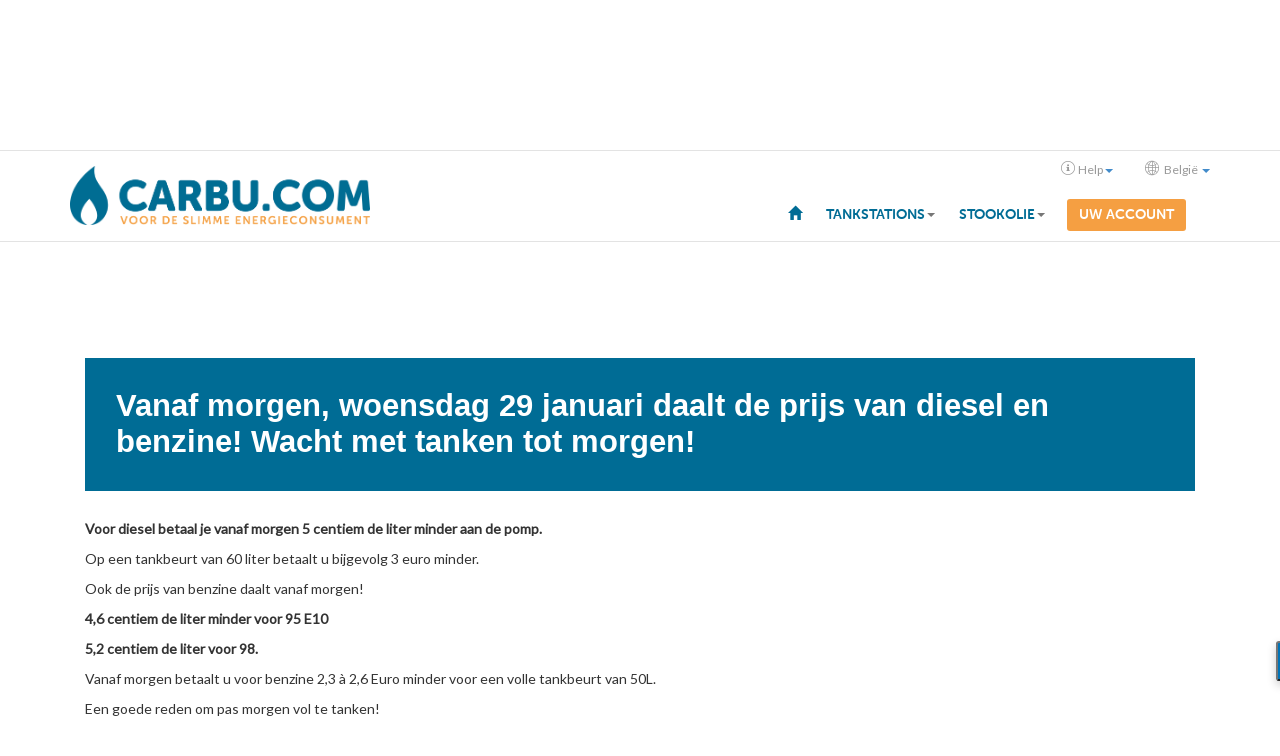

--- FILE ---
content_type: text/html
request_url: https://carbu.com/belgie/index.php/r/dieselprijs-benzineprijs-brandstofprijzen/158021771810/
body_size: 8578
content:


<!doctype html>
<html class="no-js" lang="">
    <head>
        <meta charset="utf-8">
        <meta http-equiv="x-ua-compatible" content="ie=edge">
        <title>CARBU.COM - Vanaf morgen, woensdag 29 januari daalt de prijs van diesel en benzine! Wacht met tanken tot morgen!</title>
        <meta name="description" content="Vanaf morgen, woensdag 29 januari daalt de prijs van diesel en benzine! Wacht met tanken tot morgen!
">
        <meta name="viewport" content="width=device-width, user-scalable=no">
        
        
        <link rel="apple-touch-icon" sizes="57x57" href="https://carbucomstatic-5141.kxcdn.com//icon/apple-icon-57x57.png">        
        <link rel="apple-touch-icon" sizes="60x60" href="https://carbucomstatic-5141.kxcdn.com//icon/apple-icon-60x60.png">        
        <link rel="apple-touch-icon" sizes="72x72" href="https://carbucomstatic-5141.kxcdn.com//icon/apple-icon-72x72.png">        
        <link rel="apple-touch-icon" sizes="76x76" href="https://carbucomstatic-5141.kxcdn.com//icon/apple-icon-76x76.png">        
        <link rel="apple-touch-icon" sizes="114x114" href="https://carbucomstatic-5141.kxcdn.com//icon/apple-icon-114x114.png">        
        <link rel="apple-touch-icon" sizes="120x120" href="https://carbucomstatic-5141.kxcdn.com//icon/apple-icon-120x120.png">        
        <link rel="apple-touch-icon" sizes="144x144" href="https://carbucomstatic-5141.kxcdn.com//icon/apple-icon-144x144.png">        
        <link rel="apple-touch-icon" sizes="152x152" href="https://carbucomstatic-5141.kxcdn.com//icon/apple-icon-152x152.png">        
        <link rel="apple-touch-icon" sizes="180x180" href="https://carbucomstatic-5141.kxcdn.com//icon/apple-icon-180x180.png">        
        <link rel="icon" type="image/png" sizes="192x192"  href="https://carbucomstatic-5141.kxcdn.com//icon/android-icon-192x192.png">        
        <link rel="icon" type="image/png" sizes="32x32" href="https://carbucomstatic-5141.kxcdn.com//icon/favicon-32x32.png">        
        <link rel="icon" type="image/png" sizes="96x96" href="https://carbucomstatic-5141.kxcdn.com//icon/favicon-96x96.png">        
        <link rel="icon" type="image/png" sizes="16x16" href="https://carbucomstatic-5141.kxcdn.com//icon/favicon-16x16.png">
        <meta name="msapplication-TileColor" content="#ffffff">
        <meta name="msapplication-TileImage" content="https://carbucomstatic-5141.kxcdn.com//icon/ms-icon-144x144.png">
        <style>
          .mon-compte{
            display:none !important;
          }
        </style>    
    
    <script type="text/javascript">var countryCodePDP="US"; </script>


		<!-- Google Tag Manager  GDPR cookies :functionals-->
		<script>(function(w,d,s,l,i){w[l]=w[l]||[];w[l].push({'gtm.start':
		new Date().getTime(),event:'gtm.js'});var f=d.getElementsByTagName(s)[0],
		j=d.createElement(s),dl=l!='dataLayer'?'&l='+l:'';j.async=true;j.src=
		'https://www.googletagmanager.com/gtm.js?id='+i+dl;f.parentNode.insertBefore(j,f);
		})(window,document,'script','dataLayer','GTM-NFDFWSX');</script>
		<!-- End Google Tag Manager -->
		
              <link rel="apple-touch-icon" href="https://carbucomstatic-5141.kxcdn.com/ibiza/dist/images/apple-touch-icon.png">
        <!-- Place favicon.ico in the root directory -->
        <link rel="stylesheet" type="text/css" href="https://fonts.googleapis.com/css?family=Lato">
        <link href="//netdna.bootstrapcdn.com/bootstrap/3.0.0/css/bootstrap.min.css" rel="stylesheet">
        <link rel="stylesheet" href="https://carbu.com/templates/ibiza/dist/styles/main.css">

        <!-- Bootstrap Form Helpers -->
        <link href="https://carbucomstatic-5141.kxcdn.com//media/bootstraphelper/css/bootstrap-formhelpers.min.css" rel="stylesheet" media="screen">
        <link href="https://carbucomstatic-5141.kxcdn.com//media/tabletools/css/TableTools.css" rel="stylesheet">
        <link href="https://carbucomstatic-5141.kxcdn.com//media/select2/select2.css" 	rel="stylesheet" media="screen">
        <link href="https://carbucomstatic-5141.kxcdn.com//media/select2-bootstrap.css" rel="stylesheet">
        <link rel="stylesheet" href="/templates/ibiza/dist/css/app.css">
        <link rel="stylesheet" href="https://use.fontawesome.com/releases/v6.5.1/css/all.css"  crossorigin="anonymous">

        <meta property="og:image" content="https://carbucomstatic-5141.kxcdn.com/imageBank/FB_carburant_square.jpg">        
		  
		  
		  <script type="text/javascript" src="https://code.jquery.com/jquery-3.3.1.min.js"       integrity="sha384-tsQFqpEReu7ZLhBV2VZlAu7zcOV+rXbYlF2cqB8txI/8aZajjp4Bqd+V6D5IgvKT"     crossorigin="anonymous"></script>
    
      <script>
	var APIURL = "https://api.carbu.com/v1.1";
	var APIKEY = "VsVAqT5t6NoRsIAMtUbxAFJh9UVOjkhfibyArhS7";
	var GKEY = "AIzaSyBoAQq0n54aL1WNw1epcd3pdEcmvISITBE";
	var TOMTOMKEY = "TOMTOMKEY";
	var URLINDEX ="https://carbu.com/belgie/";
	var URLTOROOT ="https://carbu.com/";
	</script>
	
	
	<script type="text/javascript" src="https://cache.consentframework.com/js/pa/22711/c/TGgjO/stub"></script>
	<script type="text/javascript" src="https://choices.consentframework.com/js/pa/22711/c/TGgjO/cmp" async></script>
 
	 <script src="//load.sumome.com/" data-sumo-site-id="62e0e80bfbbd07bdbe20773680f7ed9d19c7d0d88a9caea29ddb6e0d812e0da3" async></script>	
	<script type="text/javascript" src="https://cache.consentframework.com/js/pa/22711/c/TGgjO/stub"></script>
	<script type="text/javascript" src="https://choices.consentframework.com/js/pa/22711/c/TGgjO/cmp" async></script>
 
	 <script src="//load.sumome.com/" data-sumo-site-id="62e0e80bfbbd07bdbe20773680f7ed9d19c7d0d88a9caea29ddb6e0d812e0da3" async></script>	
		<script> 
		
			$(function () {
				$("a[data-is-secure='true']")
					.each(function () {
						//alert('ok');//console.log($(this).attr("href"));
						$(this).attr("data-redirect-url", $(this).attr("href"));
						$(this).removeAttr("href"); })
					.click(function() {												
						showPopup("https://carbu.com//commonFunctions/userValidation/view.loginPopup.php?language=BNL&country=BE&redirectURL=" + encodeURIComponent($(this).attr("data-redirect-url")));
					});
			});
		</script>
				
			<meta property="og:site_name" content="Vanaf morgen, woensdag 29 januari daalt de prijs van diesel en benzine! Wacht met tanken tot morgen!"/>
			<script> var adblockerPolicy = 'hard';</script>
 <link rel="preload" as="script" href=https://delivery.produpress.online/assets/prod/carbu/pdpadstag.js>
 <link rel="preload" as="script" href=https://delivery.produpress.online/assets/prod/hb/prebid.js>
 <link rel="preload" as="script" href=https://securepubads.g.doubleclick.net/tag/js/gpt.js>
 <link rel="preload" as="script" href=https://pagead2.googlesyndication.com/tag/js/gpt.js>
 <script src=https://delivery.produpress.online/assets/prod/hb/prebid.js async></script>
 <script src=https://delivery.produpress.online/assets/prod/carbu/pdpadstag.js async></script>
 <script async data-pdpadstagcmp-src=https://securepubads.g.doubleclick.net/tag/js/gpt.js data-pdpadstagcmp-fallback-src=https://pagead2.googlesyndication.com/tag/js/gpt.js></script>
  

		  <script  type="text/javascript" language="javascript" src="https://carbu.com/templates/media/js/jquery.ihavecookies.min.js" ></script>
		  
	 <script type="text/javascript" language="javascript" src="https://carbu.com//templates/media/select2/select2.min.js"></script>
	 <script type="text/javascript" language="javascript" src="https://carbu.com//templates/media/waypoints/jquery.waypoints.min.js"></script>
	<script type="text/javascript" language="javascript" src="https://code.highcharts.com/stock/11.4.8/highstock.js"></script>
	<script type="text/javascript" language="javascript" src="https://code.highcharts.com/stock/modules/exporting.js"></script>
	  
  <style>
  #advert {
    text-align:center;
  }
  @media screen and (min-width: 769px){
    #advert {
      display: block;
      position: sticky;
      margin: 0 auto;
      width: 100%;
      min-height : 150px;
      #max-height : 450px;
      top: 0; /* required */
      z-index:1020;
      background:#fff;
      border-bottom: 1px solid rgb(227, 227, 227);
    }
  }
  </style>
    </head>
     <body>
	 	
	
	 	<!-- Google Tag Manager (noscript) -->
	 	<noscript><iframe src="https://www.googletagmanager.com/ns.html?id=GTM-NFDFWSX"
	 	height="0" width="0" style="display:none;visibility:hidden"></iframe></noscript>
	 	<!-- End Google Tag Manager (noscript) -->
    <!--[if lt IE 9]>
        <div class="alert alert-warning browserupgrade">
          You are using an <strong>outdated</strong> browser. Please <a href="http://browsehappy.com/">upgrade your browser</a> to improve your experience.
        </div>
    <![endif]-->
        <div class="container-fluid" id="advert-parent" >
          <div class="row">
                      <!-- Advertissement -->
              
                                          <section id="advert" class="bg-advert hidden-xs">
                      
<div class="pdpads" data-alias="carbu_nl-others-horizontal_top" data-device="desktop tablet smartphone"></div> 
                      </section>
                                   
              
                        <header>
              <!-- Navbar -->
                
               
			<nav class="navbar navbar-default">
				<div class="container">

				  <div class="navbar-header">
					<ul class="nav nav-pills pull-right top-header"><li class="dropdown" ><a href="#"  role="button" class="dropdown-toggle  " data-toggle="dropdown"><i class="fi fi-info"></i>Help<b class="caret"></b></a><ul class="dropdown-menu" role="menu" aria-labelledby="dLabel"><li><a role="menuitem" tabindex="-1" href="https://carbu.com/belgie//help" 	 >Vragen</a> </li><li><a role="menuitem" tabindex="-1" href="https://carbu.com/belgie//CGU" 	 >Voorwaarden</a> </li><li><a role="menuitem" tabindex="-1" href="mailto:support@carbu.com" 	 >Contact</a> </li> <li class="divider"></li><li><a role="menuitem" tabindex="-1" href="https://carbu.com/belgie//pro" 	 >Diensten voor professionals</a> </li>
					   </ul>
				 		<li role="presentation" class="dropdown">
						
					<a id="selectCountry" class="dropdown-toggle" data-toggle="dropdown" href="#" role="button" aria-haspopup="true" aria-expanded="false">
					<i class="fi fi-globe"></i>&nbsp;Belgi&euml;&nbsp;<span class="caret"></span>
					</a>
					<ul class="dropdown-menu" aria-labelledby="selectCountry">
					<li><a href="https://carbu.com/belgique" ></i>Belgique</a></li><li><a href="https://carbu.com/france" ></i>France</a></li><li><a href="https://carbu.com/luxembourg" ></i>Luxembourg</a></li></ul>
						</li>
					</ul>
					<button type="button" class="navbar-toggle collapsed" data-toggle="collapse" data-target="#navbar_primary_collapse" aria-expanded="false">
					  <span class="sr-only">Toggle navigation</span>
					  <span class="icon-bar"></span>
					  <span class="icon-bar"></span>
					  <span class="icon-bar"></span>
					</button>
					<a class="navbar-brand" href="https://carbu.com/belgie/">
					  <img class="img-responsive" alt="Brand" src="https://carbucomstatic-5141.kxcdn.com/ibiza/dist/images/logo_Carbu_positif_NL.png">
					</a>
				  </div>
	
				  <!-- /.navbar-collapse -->
				  <div class="collapse navbar-collapse" id="navbar_primary_collapse">
					<ul class="nav navbar-nav navbar-right"><li ><a role="menuitem" tabindex="-1" href="https://carbu.com/belgie/" 	 ><span class="glyphicon glyphicon-home hidden-xs"></span><span class="visible-xs-inline "> Home Page</span></a> </li><li class="dropdown" ><a href="#"  role="button" class="dropdown-toggle  " data-toggle="dropdown">Tankstations<b class="caret"></b></a><ul class="dropdown-menu" role="menu" aria-labelledby="dLabel"><li><a role="menuitem" tabindex="-1" href="https://carbu.com/belgie//tankstations" >Tankstations</a> </li> <li class="divider"></li><li><a role="menuitem" tabindex="-1" href="https://carbu.com//belgie/maximumprijs" >Maximum brandstofprijzen</a> </li><li><a role="menuitem" tabindex="-1" href="https://carbu.com//belgie/voorspellingen" >Voorspellingen</a> </li> <li class="divider"></li><li><a role="menuitem" tabindex="-1" href="https://carbu.com//belgie/diesel" >Diesel</a> </li><li><a role="menuitem" tabindex="-1" href="https://carbu.com//belgie/super95" >Super 95 - E10</a> </li><li><a role="menuitem" tabindex="-1" href="https://carbu.com//belgie/super98" >Super 98</a> </li><li><a role="menuitem" tabindex="-1" href="https://carbu.com//belgie/lpg" >LPG</a> </li> <li class="divider"></li><li><a role="menuitem" tabindex="-1" href="https://carbu.com/belgie//snelweg" >Tankstation op snelwegen</a> </li><li><a role="menuitem" tabindex="-1" href="https://carbu.com/belgie//bestPrice/Belgie/BE/0" >Prijzen per regio</a> </li> <li class="divider"></li><li><a role="menuitem" tabindex="-1" href="https://carbu.com//belgie/favoriete"  data-is-secure="true" ><span class="glyphicon glyphicon-lock"></span> Uw favoriete tankstation</a> </li><li><a role="menuitem" tabindex="-1" href="https://carbu.com//belgie/tankstations" ></a> </li><li><a role="menuitem" tabindex="-1" href="https://carbu.com//belgie/route" ></a> </li><li><a role="menuitem" tabindex="-1" href="https://carbu.com//belgie/snelweg" ></a> </li><li><a role="menuitem" tabindex="-1" href="https://carbu.com//belgie/bestPrice/Belgie/BE/0" ></a> </li><li><a role="menuitem" tabindex="-1" href="https://carbu.com//belgie/mobile" ></a> </li></ul><li class="dropdown" ><a href="#"  role="button" class="dropdown-toggle  " data-toggle="dropdown">Stookolie<b class="caret"></b></a><ul class="dropdown-menu" role="menu" aria-labelledby="dLabel"><li><a role="menuitem" tabindex="-1" href="https://mazout.com/belgie" >Vergelijk en vind de beste deal op MAZOUT.COM</a> </li> <li class="divider"></li><li><a role="menuitem" tabindex="-1" href="https://mazout.com/belgie/mazoutprijs" >Maximumprijzen in Belgi&#235; op MAZOUT.COM</a> </li><li><a role="menuitem" tabindex="-1" href="https://mazout.com/belgie/goedkopere-mazout" >Beste prijzen op MAZOUT.COM</a> </li> <li class="divider"></li><li><a role="menuitem" tabindex="-1" href="https://carbu.com/stookolie/leveranciers" >Toegang leveranciers</a> </li> <li class="divider"></li><li><a role="menuitem" tabindex="-1" href="https://carbu.com/belgie//lijstMazoutAanvrag"  data-is-secure="true" ><span class="glyphicon glyphicon-lock"></span> Bekijk uw aanvragen</a> </li><li><a role="menuitem" tabindex="-1" href="https://mazout.com/belgie/" ></a> </li></ul><li class="mon-compte"><a role="menuitem" tabindex="-1" href="https://carbu.com/belgie//myZone"  data-is-secure = "true"  	 >Uw account</a> </li><li ><a role="menuitem" tabindex="-1" href="http://belgique.carbu.com" 	 ><span class="visible-xs-inline"><span class="glyphicon glyphicon-flag"></span> En Fran&ccedil;
ais</span></a> </li> 
					</ul>
				</div>
		</header><div id="spacer"></div>
		<div id="navbarBottomBorder" style="height:1px;min-height:1px;max-height:1px;width:100%;background-color:rgb(227, 227, 227);;">&nbsp;</div>
		            </header>
          </div>
        </div>
        <main role="main">
        
                  <!-- NEWS -->
          <section id="news" class="bg-news">
            <div class="container">
              <div class="row" >
                
			<div class="container" style="margin-top:4em;margin-bottom:4em;" >
				<div class="col-md-12">
			<a id="158021771810" name ="158021771810" ></a>
			
			<h1 class="reverseH1">Vanaf morgen, woensdag 29 januari daalt de prijs van diesel en benzine! Wacht met tanken tot morgen!</h1><div style="display: block;margin-left: auto;	margin-right: auto;"><p style ="margin-bottom:2em" ><p><span style="font-weight: bold;">Voor diesel betaal je vanaf morgen 5 centiem de liter minder aan de pomp.&nbsp;</span></p><p>Op een tankbeurt van 60 liter betaalt u bijgevolg 3 euro minder.</p><p>Ook de prijs van benzine daalt vanaf morgen!</p><p><span style="font-weight: bold;">4,6 centiem de liter minder voor 95 E10&nbsp;</span></p><p><span style="font-weight: bold;">5,2 centiem de liter voor 98.</span></p><p>Vanaf morgen betaalt u voor benzine 2,3 &agrave; 2,6 Euro minder voor een volle tankbeurt van 50L.</p><p>Een goede reden om pas morgen vol te tanken!</p><div><br></div></p><sub >Datum van publicatie : 28/01/2020 14:20:00</sub></div></div><hr/>
			</div>	
		
			<div class="container" style="margin-top:4em;margin-bottom:4em;" >
			<div class="col-md-12 " >
			

		<div class="row" style="margin:2em 0 2em 0;">
			<form  role="form" method="post">  
				  <div class="col-xs-12">
					<div class="input-group input-group-lg">
						<input type="text" class="form-control" value="" id="searchIntoCms" name="searchKeyword" placeholder="Een onderwerp, een uitdrukking, enz ..." />
					  	<div class="input-group-btn">
							<button type="submit" class="btn btn-warning">Zoek</button>
					  	</div><!-- /btn-group -->
					</div><!-- /input-group -->
				  </div><!-- /.col-xs-12 -->
			
			</form>
		</div>	
		<script>
		$(document).ready(function() {
			$(".searchIntoCms").select2();
		});
		</script>	
	<ul><li class="list-po"><a href="https://carbu.com/belgie//index.php/r/hoe-bedrijven-hun-merk-zichtbaar-maken-aan-de-pomp-laat-je-auto-voor-jou-werken/1717504365008/">(13/01/26) Hoe bedrijven hun merk zichtbaar maken aan de pomp: laat je auto voor jou werken</a></li><li class="list-po"><a href="https://carbu.com/belgie//index.php/r/waarom-het-elektriciteitsverbruik-van-je-laadpaal-hoger-ligt-dan-de-datasheet-belooft/1717504365007/">(13/01/26) Waarom het elektriciteitsverbruik van je laadpaal hoger ligt dan de datasheet belooft</a></li><li class="list-po"><a href="https://carbu.com/belgie//index.php/r/sneeuwkettingen-en-brandstofverbruik/1717504365006/">(13/01/26) Sneeuwkettingen en brandstofverbruik</a></li><li class="list-po"><a href="https://carbu.com/belgie//index.php/r/efficint-reizen-vanaf-de-luchthaven-tips-voor-brandstof-en-parkeren/1717504364999/">(10/12/25) Effici&euml;nt reizen vanaf de luchthaven: tips voor brandstof en parkeren</a></li><li class="list-po"><a href="https://carbu.com/belgie//index.php/r/verplichte-duitse-vignet-prijs-betrokken-steden-en-praktische-tips/1717504364968/">(25/09/25) Verplichte Duitse vignet: prijs, betrokken steden en praktische tips</a></li><li class="list-po"><a href="https://carbu.com/belgie//index.php/r/zo-regel-je-veilig-en-voordelig-auto-transport-binnen-europa/1717504364956/">(10/09/25) Zo regel je veilig en voordelig auto transport binnen Europa</a></li><li class="list-po"><a href="https://carbu.com/belgie//index.php/r/crit-air-vignet-hoe-zorgeloos-rijden-vanuit-belgi/1717504364946/">(12/08/25) Crit’Air-vignet: hoe zorgeloos rijden vanuit Belgi&euml;</a></li><li class="list-po"><a href="https://carbu.com/belgie//index.php/r/zuiniger-rijden-met-oldtimer-zo-bespaar-je-op-brandstof-en-overige-kosten/1717504364932/">(08/07/25) Zuiniger rijden met oldtimer: zo bespaar je op brandstof en overige kosten</a></li><li class="list-po"><a href="https://carbu.com/belgie//index.php/r/autopech-zo-ben-je-snel-en-veilig-weer-op-weg/1717504364881/">(11/03/25) Autopech: Zo ben je snel (en veilig) weer op weg</a></li><li class="list-po"><a href="https://carbu.com/belgie//index.php/r/brandstoffen-wat-te-verwachten-van-de-ets2-vanaf-2025/1717504364838/">(26/11/24) Brandstoffen: wat te verwachten van de ETS2 vanaf 2025?</a></li></ul>
			</div>
		</div>
			<div class="modal fade" tabindex="-1" role="dialog" id="articleInModalNoClose" >
			  <div class="modal-dialog">
			    <div class="modal-content">
			      <div class="modal-header">
			        <h2 class="modal-title" style="color:#a94442"><span class="glyphicon glyphicon-warning-sign"></span> Gebruikt u een adblocker?</h2>
			      </div>
			      <div class="modal-body" style="color:#a94442"><p> Gebruikt u een adblocker?</p><p> Het lijkt er op dat u besloten hebt om een adblocker te gebruiken. </p><p>Hoewel we uiteraard uw keuze respecteren, is het zo dat advertising voor ons een essentiele bron van inkomsten is die ons in staat stelt om u - volledig gratis en op permanente basis kwalitatieve informatie en dito dienstverlening aan te bieden. </p><p> Opdat u onze content zou kunnen blijven consulteren, vragen wij u vriendelijk om <span style="font-weight: bold;">uw adblocker uit te schakelen</span>  wanneer u onze site bezoekt. </p><p>Wij van onze kant zien erop toe dat de advertising die u te zien krijgt relevant, respectvol en niet opdringerig is met betrekking tot uw privacy. We bedanken u alvast. </p><p><span style="line-height: 1.42857; font-weight: bold;">Om de content van deze pagina weer te geven, gelieve uw adblocker uit te schakelen en de pagina opnieuw te laden.</span><br></p>
			      </div>
			     </div><!-- /.modal-content -->
			  </div><!-- /.modal-dialog -->
			</div><!-- /.modal -->              </div>
            </div>
          </section>
                  </main>
        <!-- FOOTER -->
        <footer >
          <section id="footer_links" class="bg-footer-links" >
            <div class="container" >
              <div class="row">
                <div class="col-xs-12 col-sm-2-4 col1" ><a role="menuitem" tabindex="-1"   style="text-align:left" 	 href="https://carbu.com/belgie//tankstations" ><p style="font-size: 1.2em;"><h5 class=" hidden-xs"> Tankstations</h5><h5 class="hidden-sm hidden-md hidden-lg text-center"> Tankstations</h5></p></a><ul class="list-unstyled"><li><a style="text-align:left" class=""	 href="https://carbu.com/belgie//tankstations" 	 >Tankstations</a></li><li><a style="text-align:left" class=""	 href="https://carbu.com//belgie/maximumprijs" 	 >Maximum brandstofprijzen</a></li><li><a style="text-align:left" class=""	 href="https://carbu.com//belgie/voorspellingen" 	 >Voorspellingen</a></li><li><a style="text-align:left" class=""	 href="https://carbu.com//belgie/diesel" 	 >Diesel</a></li><li><a style="text-align:left" class=""	 href="https://carbu.com//belgie/super95" 	 >Super 95 - E10</a></li><li><a style="text-align:left" class=""	 href="https://carbu.com//belgie/super98" 	 >Super 98</a></li><li><a style="text-align:left" class=""	 href="https://carbu.com//belgie/lpg" 	 >LPG</a></li><li><a style="text-align:left" class=""	 href="https://carbu.com/belgie//snelweg" 	 >Tankstation op snelwegen</a></li><li><a style="text-align:left" class=""	 href="https://carbu.com/belgie//bestPrice/Belgie/BE/0" 	 >Prijzen per regio</a></li><li><a style="text-align:left" class=""	 href="https://carbu.com//belgie/favoriete"  data-is-secure="true" 	 ><span class="glyphicon glyphicon-lock"></span> Uw favoriete tankstation</a></li><li><a style="text-align:left" class=""	 href="https://carbu.com//belgie/tankstations" 	 ></a></li><li><a style="text-align:left" class=""	 href="https://carbu.com//belgie/route" 	 ></a></li><li><a style="text-align:left" class=""	 href="https://carbu.com//belgie/snelweg" 	 ></a></li><li><a style="text-align:left" class=""	 href="https://carbu.com//belgie/bestPrice/Belgie/BE/0" 	 ></a></li><li><a style="text-align:left" class=""	 href="https://carbu.com//belgie/mobile" 	 ></a></li></ul></div><div class="col-xs-12 col-sm-2-4 col2" ><a role="menuitem" tabindex="-1"   style="text-align:left" 	 href="https://mazout.com/belgie" ><p style="font-size: 1.2em;"><h5 class=" hidden-xs"> Stookolie</h5><h5 class="hidden-sm hidden-md hidden-lg text-center"> Stookolie</h5></p></a><ul class="list-unstyled"><li><a style="text-align:left" class=""	 href="https://mazout.com/belgie" 	 >Vergelijk en vind de beste deal op MAZOUT.COM</a></li><li><a style="text-align:left" class=""	 href="https://mazout.com/belgie/mazoutprijs" 	 >Maximumprijzen in Belgi&#235; op MAZOUT.COM</a></li><li><a style="text-align:left" class=""	 href="https://mazout.com/belgie/goedkopere-mazout" 	 >Beste prijzen op MAZOUT.COM</a></li><li><a style="text-align:left" class=""	 href="https://carbu.com/stookolie/leveranciers" 	 >Toegang leveranciers</a></li><li><a style="text-align:left" class=""	 href="https://carbu.com/belgie//lijstMazoutAanvrag"  data-is-secure="true" 	 ><span class="glyphicon glyphicon-lock"></span> Bekijk uw aanvragen</a></li><li><a style="text-align:left" class=""	 href="https://mazout.com/belgie/" 	 ></a></li><ul class="list-unstyled"><li><a style="text-align:left" class="" href="https://mazout.com">MAZOUT.COM</a></li></ul></div><div class="col-xs-12 col-sm-2-4 col3" ><a role="menuitem" tabindex="-1"   style="text-align:left" 	 href="https://carbu.com/belgie//help" ><p style="font-size: 1.2em;"><h5 class=" hidden-xs"> Help</h5><h5 class="hidden-sm hidden-md hidden-lg text-center"> Help</h5></p></a><ul class="list-unstyled"><li><a style="text-align:left" class=""	 href="https://carbu.com/belgie//help" 	 >Vragen</a></li><li><a style="text-align:left" class=""	 href="https://carbu.com/belgie//CGU" 	 >Voorwaarden</a></li><li><a style="text-align:left" class=""	 href="mailto:support@carbu.com" 	 >Contact</a></li><li><a style="text-align:left" class=""	 href="https://carbu.com/belgie//pro" 	 >Diensten voor professionals</a></li></ul></div><div class="col-xs-12 col-sm-2-4 col4" ><a role="menuitem" tabindex="-1"   style="text-align:left" ><p style="font-size: 1.2em;"><h5 class=" hidden-xs"> Over ons</h5><h5 class="hidden-sm hidden-md hidden-lg text-center"> Over ons</h5></p></a><ul class="list-unstyled"><li><a style="text-align:left" class=""	 href="http://www.fuelmediaservice.com" 	 >Fuel Media Service</a></li></ul></div><div class="col-xs-12 col-sm-2-4 col5" ><a role="menuitem" tabindex="-1"   style="text-align:left" 	 href="https://carbu.com/belgie//myZone" class="btn btn-warning" data-is-secure="true">Uw account</a><ul class="list-inline social"><li><a href="/belgie/index.php/newsletter" target="_blank" rel="noopener noreferrer"><i class="fa fa-envelope"></i></a></li><li><a href="https://whatsapp.com/channel/0029VaFNVNmBFLgLRyrucm1W" target="_blank" rel="noopener noreferrer"><i class="fa-brands fa-whatsapp fa-lg" alt="CARBU.COM Whatsapp kanaal"></i></a></li><br /><br /><li><a href="http://www.facebook.com/carbubelgie" target="_blank" rel="noopener noreferrer"><i class="fab fa-facebook-f"></i></a></li><li><a href="http://www.twitter.com/carbu_belgie" target="_blank" rel="noopener noreferrer"><i class="fab fa-x-twitter"></i></a></li></ul><ul class="list-unstyled"></ul></div>              </div>
            </div>
          </section>

          <section id="footer_copyright" class="bg-footer-copyright">
            <div class="container">
               <div class="col-md-12" style="text-align:center;margin-bottom:1em">
	<div class="container"><p class="pull-right">22/01/26 | <a href="https://carbu.com/belgie">Belgi&euml;</a> - <a href="https://carbu.com/belgique">Belgique</a> - <a href="https://carbu.com/france">France</a> - <a href="https://carbu.com/luxembourg">Luxembourg</a></p>
	<p class="pull-left">22/01/26 - Door deze website te gebruiken, verklaart u akkoord te gaan met onze <a href="https://carbu.com/belgie//index.php/CGU">algemene voorwaarden</a> - Copyright  2005-2026</div></p> </div>            </div>
                        <div class="container" style="text-align:center;margin-top:10px;">
            

            </div>
                         
            
          </section>
            <div id="popup" class="modal fade" role="dialog">
                <div class="modal-dialog">
                    <!-- Modal content-->
                    <div class="modal-content">
                        <div class="modal-header">
                            <h4 id="popup_title" class="modal-title"></h4>
                        </div>
                        <div id="popup_content" class="modal-body">
                            
                        </div>
                        <div class="modal-footer">
                            <a id="popup_button" type="button" class="btn btn-default" href="#" data-dismiss="modal">Sluiten </a>
                        </div>
                    </div>
                </div>
            </div>
        </footer>


        <script type="text/javascript" language="javascript" 	src="https://carbu.com/templates/media/js/ads.js"></script>
        <script type="text/javascript" language="javascript" 	src="https://carbu.com//templates/media/bootstraphelper/js/bootstrap-formhelpers.min.js"></script>
        <script type="text/javascript" language="javascript" 	src="https://carbu.com//templates/media/js/jquery.validate.min.js"></script>
        <!-- <script type="text/javascript" language="javascript"  	src="https://street-production.s3.amazonaws.com/init.js"></script>
        <script type="text/javascript" language="javascript" 	src="https://code.highcharts.com/11.4.8/highcharts.js"></script> -->
     	<script type="text/javascript" language="javascript" 	src="https://carbu.com/templates/media/bootstrap-3.2.0-dist/js/bootstrap.min.js"></script>
		<script src="https://cdn.jsdelivr.net/npm/js-cookie@2/src/js.cookie.min.js"></script>
        <script type="text/javascript" language="javascript"		src="/templates/ibiza/dist/scripts/app.js?r=125"></script>
		<script type="text/javascript">
		     
		     var language =  'BNL';
		     var generalLanguageTag = 'nl';
			 
			 
		     var currentPosition  =[];
		     var locationName="";
		     var position;
		     var selectedItem =Array();
		     var selectedLocationName = Array();
		     var gaId ='UA-9150588-15';
         var gaIdGa4 ='G-ZNWGZZY85K';


			 var fbPixelId ='FBPIXELID';
			 
			 var icon_path = 'https://carbu.com//commonImages/';
			 var STATICCDN = 'https://carbucomstatic-5141.kxcdn.com/';
			 var gpsurl = 'https://www.google.com/maps/place/';
			 
		     var gaLanguage =language;
		     
		     
		     var noGeoLocAlert = '<br/><span class="text-danger" id="noGeoLocAlert" >De instellingen van uw browser laten ons niet toe uw locatie te bepalen</span><br/>';
		     var nearPositionText = 'In de buurt van';
		     var softAdblockText = '<b>Opdat u onze content zou kunnen blijven consulteren, vragen wij u vriendelijk om uw adblocker uit te schakelen wanneer u onze site bezoekt</b>';
		     
		     //about FMs ad server
		      var c_id;
		     var c_url;
		     var c_img;
		     var fbOn = false;
		     if(typeof(adblockerPolicy) =='undefined'){
		     	var adblockerPolicy = 'soft';
		     }
		     </script>
		
		<!-- <script type="text/javascript" language="javascript"		src="/templates/media/js/gdpr.js"></script> -->
    <noscript>
      <img alt="facebook" height="1" width="1" style="display:none"			
      src="https://www.facebook.com/tr?id=FBPIXELID&ev=PageView&noscript=1"	/>
    </noscript>
      
    	<script type="text/javascript" language="javascript"		src="/templates/ibiza/dist/scripts/facebook.js"></script>  
    
	<script>
		// GOOGLE ANALYTICS
	    (function(b,o,i,l,e,r){b.GoogleAnalyticsObject=l;b[l]||(b[l]=
	    function(){(b[l].q=b[l].q||[]).push(arguments)});b[l].l=+new Date;
	    e=o.createElement(i);r=o.getElementsByTagName(i)[0];
	    e.src='https://www.google-analytics.com/analytics.js';
	    r.parentNode.insertBefore(e,r)}(window,document,'script','ga'));
	      ga('create',gaId,'auto');ga('send','pageview');
	      ga('set', 'dimension1', gaLanguage);
  </script>
  
  <!-- Google tag (gtag.js) GA4 -->
  <script async src="https://www.googletagmanager.com/gtag/js?id="+gaIdGa4></script>
  <script>
    window.dataLayer = window.dataLayer || [];
    function gtag(){dataLayer.push(arguments);}
    gtag('js', new Date());

    gtag('config', gaIdGa4);
  </script>
  
	
	<!-- Start Alexa Certify Javascript -->
	  <!-- End Alexa Certify Javascript -->  


    <script  async type="text/javascript" language="javascript"  charset="utf-8">
  
  		var BFHMonthsList = [  "janvier",  "Fevrier",  "Mars",  "Avril",  "Mai",  "Juin",  "Juillet",  "Aout",  "Septembre",  "Octobre",  "Novembre",  "Decembre"];
        var BFHDaysList = [  "Dim",  "Lun",  "Mar",  "Mer",  "jeu",  "ven",  "Sam"];
        var BFHDayOfWeekStart = 1;

	var APIKEY ="VsVAqT5t6NoRsIAMtUbxAFJh9UVOjkhfibyArhS7";

	</script>
	

       <script>
      
        function resizeAds(height){
          $('#advert').css({position: 'sticky'});
          if($('#carbu_fr-others-horizontal_top').height() > parseInt(height)){
              $height = $('#advert .pdpads').height();
            }
            if(height < 20)height=250;
            $('#advert').height(height);
          setTimeout(function() {            
            $('#advert').height($('#advert .pdpads').height());
          }, 500);
        }


        $(function () {

          $('.mon-compte').attr('style','display: block !important');;

        });
       </script>

       	<script>fbq('track', 'readArticle', {article_id: '158021771810'});</script>
 
    </body>
</html>


--- FILE ---
content_type: text/css
request_url: https://carbu.com/templates/ibiza/dist/css/app.css
body_size: 4738
content:
#map {
    position:static !important;
    height:0;
}
#globalChartOnPriceEvolution {
    padding-bottom:20px;
}
#actu > li:before {
    content: '';
    position: absolute;
    left: 0;
    top: 4px;
    color: #f59f42;
    display: inline-block;
    font: normal normal normal 14px/1 FontAwesome;
    text-rendering: auto;
    font-size: 12px;

}
.modal-dialog {
    position: static !important;
    margin: auto !important;

}
.flag {
    display: inline-block;
    width: 16px;
    height: 11px;
    background: url('flags.png') no-repeat;
}


.flag.flag-fr {
    background-position: -16px 0;
}

.flag.flag-lu {
    background-position: 0 -11px;
}

.flag.flag-nl {
    background-position: -16px -11px;
}

.flag.flag-be {
    background-position: 0 0;
}
.list-group-item{
    text-overflow: ellipsis !important;
    white-space: nowrap !important;
    overflow: hidden !important;
}
.list-group-services{
    white-space: normal !important;
}

/*test tableaux*/
@media only screen and (max-width: 800px) {

    /* Force table to not be like tables anymore */
    #no-more-tables table,
    #no-more-tables thead,
    #no-more-tables tbody,
    #no-more-tables th,
    #no-more-tables td,
    #no-more-tables tr {
        display: block;
    }

    /* Hide table headers (but not display: none;, for accessibility) */
    #no-more-tables thead tr {
        position: absolute;
        top: -9999px;
        left: -9999px;
    }

    #no-more-tables tr {
        border: 1px solid #ccc;
    }

    #no-more-tables td {
        /* Behave  like a "row" */
        border: none;
        border-bottom: 1px solid #eee;
        position: relative;
        padding-left: 50%;
        white-space: normal;
        text-align: left;
    }

    #no-more-tables td:before {
        /* Now like a table header */
        position: absolute;
        /* Top/left values mimic padding */
        top: 6px;
        left: 6px;
        width: 45%;
        padding-right: 10px;
        white-space: nowrap;
        text-align: left;
        font-weight: bold;
    }

    /*
    Label the data
    */
    #no-more-tables td:before {
        content: attr(data-title);
    }
}


#logo {
    max-width: 60px !important;
    max-height: 100px !important;
}


.table {
    text-align: center;
    margin: 30px 0;
    position: relative; }
.table thead tr {
    position: relative; }
.table thead tr th {
    position: relative;
    text-align: center;
    color: #ffffff;
    background-color: #006c95;
    display: table-cell;
    vertical-align: bottom;
    padding: 12px 5px;
    border-right: solid 1px #4d92ae;
    border-bottom: none; }
.table thead tr th:nth-child(1) {
    color: #006c95;
    background-color: transparent;
    text-transform: uppercase;
    border-right: none;
    border-bottom: solid 2px #006c95; }
.table thead tr th:nth-child(2) {
    border-top-left-radius: 5px;
    -moz-border-top-left-radius: 5px;
    -webkit-border-top-left-radius: 5px; }
.table thead tr th:last-child {
    border-top-right-radius: 5px;
    -moz-border-top-right-radius: 5px;
    -webkit-border-top-right-radius: 5px;
    border-right: none; }
.table tbody {
    box-shadow: 0 0 40px rgba(0, 0, 0, 0.15);
    -moz-box-shadow: 0 0 40px rgba(0, 0, 0, 0.15);
    -webkit-box-shadow: 0 0 40px rgba(0, 0, 0, 0.15);
    border: solid 1px #dddddd; }
.table tbody tr td {
    border-right: solid 1px #ddd;
    background-color: #ffffff;
    display: table-cell;
    vertical-align: middle;
    height: 50px; }
.table tbody tr td:nth-child(1) {
    background-color: #f3f3f3; }
.table tbody tr td .btn-default {
    min-width: 8em; }
.table tbody tr:first-child td {
    border-top: none; }
.table tbody tr:last-child {
    border-bottom-left-radius: 5px;
    -moz-border-bottom-left-radius: 5px;
    -webkit-border-bottom-left-radius: 5px;
    border-bottom-right-radius: 5px;
    -moz-border-bottom-right-radius: 5px;
    -webkit-border-bottom-right-radius: 5px; }
.table tbody tr:last-child td:first-child {
    border-bottom-left-radius: 5px;
    -moz-border-bottom-left-radius: 5px;
    -webkit-border-bottom-left-radius: 5px; }
.table tbody tr:last-child td:last-child {
    border-bottom-right-radius: 5px;
    -moz-border-bottom-right-radius: 5px;
    -webkit-border-bottom-right-radius: 5px; }

/* Tableau prix officiel carburant */
.table.prix-officiel thead tr th {
    border-right: none; }
.table.prix-officiel thead tr th:nth-child(1) {
    color: #006c95 !important;
    background-color: transparent; }
.table.prix-officiel thead tr th:nth-child(2) {
    border-top-left-radius: 5px;
    border-right: solid 1px #4d92ae; }
.table.prix-officiel thead tr th:last-child {
    border-top-right-radius: 5px; }

.table.prix-officiel thead .btn-previsions {
    position: absolute;
    left: 50%;
    transform: translateX(-50%);
    top: -15px;
    box-shadow: 0 0 20px rgba(0, 0, 0, 0.3);
    -moz-box-shadow: 0 0 20px rgba(0, 0, 0, 0.3);
    -webkit-box-shadow: 0 0 20px rgba(0, 0, 0, 0.3);
    text-transform: uppercase;
    font-weight: bold;
    z-index: 10;
    border: none; }

.table.prix-officiel tbody tr td .btn-default {
    min-width: 8em; }

/* Tableau prix officiel bestPricePo */
.bestPricePo {
;
    font-size: 1.2em !important;
    border: none !important;
    background-color: #439d43 !important;
    color: #fff !important;
    border-bottom: solid 2px #7cbb7c; }
.table.prix-officiel.bestPricePo thead tr th:nth-child(2):before {
    content: "";
    position: absolute;
    left: 0;
    top: -11px;
    width: 100%;
    height: 12px;
    background-color: #439d43;
    border-top-left-radius: 5px;
    border-top-right-radius: 5px; }

.table.prix-officiel.bestPricePo thead tr th:nth-child(3) {
    border-right: solid 1px #4d92ae; }

.table.prix-officiel.bestPricePo thead .btn-previsions {
    position: absolute;
    left: 50%;
    transform: translateX(-50%);
    top: -15px;
    box-shadow: 0 0 20px rgba(0, 0, 0, 0.3);
    -moz-box-shadow: 0 0 20px rgba(0, 0, 0, 0.3);
    -webkit-box-shadow: 0 0 20px rgba(0, 0, 0, 0.3);
    text-transform: uppercase;
    font-weight: bold;
    z-index: 10; }

.table.prix-officiel.bestPricePo tbody tr td:nth-child(1) {
    border-right: none; }

.table.prix-officiel.bestPricePo tbody tr td:nth-child(2) {
    background-color: #439d43;
    color: #ffffff;
    border-top: solid 1px #7cbb7c;
    border-right: none; }

.table.prix-officiel.bestPricePo tbody tr td .btn-default {
    min-width: 8em; }

.table.prix-officiel.bestPricePo tfoot tr td {
    border-top: none; }
.table.prix-officiel.bestPricePo tfoot tr td:nth-child(2) {
    background-color: #439d43;
    color: #ffffff;
    border-top: none;
    border-bottom-left-radius: 5px;
    -moz-border-bottom-left-radius: 5px;
    -webkit-border-bottom-left-radius: 5px;
    border-bottom-right-radius: 5px;
    -moz-border-bottom-right-radius: 5px;
    -webkit-border-bottom-right-radius: 5px;
    box-shadow: 0 10px 15px rgba(0, 0, 0, 0.3);
    -moz-box-shadow: 0 10px 15px rgba(0, 0, 0, 0.3);
    -webkit-box-shadow: 0 10px 15px rgba(0, 0, 0, 0.3);
    display: block; }
.table.prix-officiel.bestPricePo tfoot tr td .btn-default {
    color: #439d43;
    width: 100%;
    font-weight: bold;
    text-transform: uppercase;
    padding: 6px;
    border: none; }
.table.prix-officiel.bestPricePo tfoot tr td .btn-default:hover {
    background-color: #7cbb7c;
    color: #ffffff; }
.table.prix-officiel.bestPricePo tfoot tr td.conditions small {
    font-size: 10px; }

/* Tableau sans sidebar, sans premiere colonne de titre */
.table.no-sidebar thead tr th:nth-child(1) {
    color: #ffffff;
    background-color: #006c95;
    text-transform: none;
    border-right: solid 1px #4d92ae;
    border-bottom: none;
    border-top-left-radius: 5px;
    -moz-border-top-left-radius: 5px;
    -webkit-border-top-left-radius: 5px; }

.table.no-sidebar thead tr th:nth-child(2) {
    border-top-left-radius: 0;
    -moz-border-top-left-radius: 0;
    -webkit-border-top-left-radius: 0; }

.table.no-sidebar thead tr th:last-child {
    border-top-right-radius: 5px;
    -moz-border-top-right-radius: 5px;
    -webkit-border-top-right-radius: 5px;
    border-right: none; }

.table.no-sidebar tbody tr td:nth-child(1) {
    background-color: #ffffff; }
.title-b {
    color: #000000;
    font-size: 24px;
}

.btn-previsions {
    border: 1px solid #fefefe !important;
}
.table-mobile-previsions {
    position: relative;
    text-align: center;
    color: #ffffff;
    background-color: #006c95 !important;
    display: table-cell;
    vertical-align: bottom;
    padding: 12px 5px;
    border-right: solid 1px #4d92ae;
    border-bottom: none;
}
.title-mobile {
    border-top-left-radius: 5px;
    border-top-right-radius: 5px;
    border-left: 1px solid #000000;
    border-right: 1px solid #000000;
    border-top: 1px solid #000000;
    background: #ddd;
}
.table-mobile-today {
    font-size: 16px;
    border-left: 1px solid #000000;
    border-right: 1px solid #000000;
}
.price-mobile {
    padding: 12px 5px;
    font-size: 25px;
    border-left: 1px solid #000000;
    border-right: 1px solid #000000;
}

/*Contacts*/

@import url(https://fonts.googleapis.com/css?family=Roboto:400,300,600,400italic);
* {
    margin: 0;
    padding: 0;
    box-sizing: border-box;
    -webkit-box-sizing: border-box;
    -moz-box-sizing: border-box;
    -webkit-font-smoothing: antialiased;
    -moz-font-smoothing: antialiased;
    -o-font-smoothing: antialiased;
    font-smoothing: antialiased;
    text-rendering: optimizeLegibility;
}


.mail-container {
    max-width: 800px;
    width: 100%;
    margin: 0 auto;
    position: relative;
}



#contact {
    background: #F9F9F9;
    padding: 25px;
    margin: 35px 0;
    box-shadow: 0 0 20px 0 rgba(0, 0, 0, 0.2), 0 5px 5px 0 rgba(0, 0, 0, 0.24);
}

#contact h3 {
    display: block;
    font-size: 30px;
    font-weight: 300;
    margin-bottom: 10px;
}

#contact h4 {
    margin: 5px 0 15px;
    display: block;
    font-size: 13px;
    font-weight: 400;
}

fieldset {
    border: medium none !important;
    margin: 0 0 10px;
    min-width: 100%;
    padding: 0;
    width: 100%;
}

#contact input[type="text"],
#contact input[type="email"],
#contact input[type="tel"],
#contact input[type="url"],
#contact textarea {
    width: 100%;
    border: 1px solid #ccc;
    background: #FFF;
    margin: 0 0 5px;
    padding: 10px;
}

#contact input[type="text"]:hover,
#contact input[type="email"]:hover,
#contact input[type="tel"]:hover,
#contact input[type="url"]:hover,
#contact textarea:hover {
    -webkit-transition: border-color 0.3s ease-in-out;
    -moz-transition: border-color 0.3s ease-in-out;
    transition: border-color 0.3s ease-in-out;
    border: 1px solid #aaa;
}

#contact textarea {
    height: 100px;
    max-width: 100%;
    resize: none;
}

#contact button[type="submit"] {
    cursor: pointer;
    width: 100%;
    border: none;
    background: #4CAF50;
    color: #FFF;
    margin: 0 0 5px;
    padding: 10px;
    font-size: 15px;
}

#contact button[type="submit"]:hover {
    background: #43A047;
    -webkit-transition: background 0.3s ease-in-out;
    -moz-transition: background 0.3s ease-in-out;
    transition: background-color 0.3s ease-in-out;
}

#contact button[type="submit"]:active {
    box-shadow: inset 0 1px 3px rgba(0, 0, 0, 0.5);
}

.copyright {
    text-align: center;
}

#contact input:focus,
#contact textarea:focus {
    outline: 0;
    border: 1px solid #aaa;
}

::-webkit-input-placeholder {
    color: #888;
}

:-moz-placeholder {
    color: #888;
}

::-moz-placeholder {
    color: #888;
}

:-ms-input-placeholder {
    color: #888;
}

/* CSS Document */
.list-stations .page-title,
.list-stations .page-sub-title {
    line-height: 1;
    margin-bottom: 20px; }
.list-stations .page-title .fuel-type,
.list-stations .page-sub-title .fuel-type {
    color: #f59f42; }
.list-stations .page-title small,
.list-stations .page-sub-title small {
    color: inherit; }
.list-stations .page-sub-title {
    margin-top: 50px; }
.list-stations .filter select {
    width: 100%;
    margin: 30px 0; }
.list-stations .stations-grid {
    display: -webkit-flex;
    display: -webkit-box;
    display: -ms-flexbox;
    display: flex;
    -webkit-box-orient: horizontal;
    -webkit-box-direction: normal;
    -ms-flex-direction: row;
    flex-direction: row;
    flex-warp: wrap;
    -webkit-flex-wrap: wrap;
    -ms-flex-wrap: wrap; }
.list-stations .stations-grid .station-content .panel .panel-heading {
    background-color: #ffffff; }
.list-stations .stations-grid .station-content .panel .panel-heading .station-logo img {
    max-height: 85px; }
.list-stations .stations-grid .station-content .panel .panel-heading .fuel-price {
    font-size: 22px;
    line-height: 1.3; }
.list-stations .stations-grid .station-content .panel .panel-heading .fuel-price small {
    font-size: 14px; }
.list-stations .stations-grid .station-content .panel .list-group {
    background-color: #f5f5f5; }
.list-stations .stations-grid .station-content .panel .list-group .list-group-item {
    background-color: #f5f5f5; }
.list-stations .stations-grid .station-content .panel .list-group .list-group-item p {
    margin-bottom: 0; }
.list-stations .stations-grid .station-content .panel .list-group .list-group-item .list-item {
    padding: 5px; }
.list-stations .stations-grid .station-content .panel .list-group .list-group-item .list-item img {
    width: auto;
    height: 13px; }
.list-stations .stations-grid .station-content .panel .nav-pills > li {
    border-right: solid 1px #dddddd; }
.list-stations .stations-grid .station-content .panel .nav-pills > li:last-child {
    border-right: none; }
.list-stations .stations-grid .station-content .panel .nav-pills > li a {
    font-size: 12px;
    padding: 10px 5px;
    transition: all linear 0.3s; }
.list-stations .stations-grid .station-content .panel .nav-pills > li a i {
    font-size: 16px;
    display: block;
    margin-bottom: 10px; }
.list-stations .stations-grid .station-content .panel .nav-pills > li a:hover {
    background-color: #006c95;
    color: #ffffff; }
.list-stations .stations-grid .station-content .panel .nav-pills > li:nth-child(1) a {
    border-radius: 0px 0px 0px 5px; }
.list-stations .stations-grid .station-content .panel .nav-pills > li:nth-child(2) a {
    border-radius: 0px; }
.list-stations .stations-grid .station-content .panel .nav-pills > li:nth-child(3) a {
    border-radius: 0px 0px 5px 0px; }

@media (max-width: 767px) {
    .nav-station-services li {
        display: table-cell !important;
        width: 1% !important; } }
/* CSS Document */
/* Tableau responsive */
.responsive-table {
    margin-top: 50px; }
.responsive-table .responsive-title-table {
    color: #4d4d4d; }
.responsive-table .panel-group {
    border-radius: 5px;
    overflow: hidden;
    margin-bottom: 10px;
    box-shadow: 0 0 40px rgba(0, 0, 0, 0.15);
    -moz-box-shadow: 0 0 40px rgba(0, 0, 0, 0.15);
    -webkit-box-shadow: 0 0 40px rgba(0, 0, 0, 0.15); }
.responsive-table .panel-group .panel {
    border-radius: 0;
    margin-top: 0 !important;
    border: none; }
.responsive-table .panel-group .panel .panel-heading {
    background-color: #006c95;
    border-radius: 0;
    color: #ffffff;
    border-bottom: solid 1px rgba(255, 255, 255, 0.5);
    padding: 0; }
.responsive-table .panel-group .panel .panel-heading .panel-title a {
    padding: 10px 40px 10px 10px;
    display: block;
    width: 100%;
    height: auto;
    position: relative; }
.responsive-table .panel-group .panel .panel-heading .panel-title a:after {
    content: '+';
    position: absolute;
    width: 20px;
    height: auto;
    right: 5px;
    top: 50%;
    transform: translateY(-50%);
    line-height: 0; }
.responsive-table .panel-group .panel .panel-heading .panel-title a[aria-expanded=true]:after {
    content: '-'; }
.responsive-table .panel-group .panel .panel-heading .panel-title a:hover, .responsive-table .panel-group .panel .panel-heading .panel-title a:focus {
    text-decoration: none; }
.responsive-table .panel-group .panel .panel-body {
    padding: 0; }
.responsive-table .panel-group .panel .panel-body .accordion-content-table tr td {
    padding: 10px;
    border-bottom: solid 1px #dddddd !important; }
.responsive-table .panel-group .panel .panel-body .accordion-content-table tr td:first-child {
    background-color: #f5f5f5; }
.responsive-table .panel-group .panel .panel-body .accordion-content-table tr td:last-child {
    border-bottom: none; }
.responsive-table .panel-group .panel .panel-body .accordion-content-table tr.carbuPrice td {
    color: #ffffff;
    font-weight: bold;
    font-size: 16px; }
.responsive-table .panel-group .panel .panel-body .accordion-content-table tr.carbuPrice td:first-child {
    background-color: #3c8b3c; }
.responsive-table .panel-group .panel .panel-body .accordion-content-table tr.carbuPrice td:last-child {
    background-color: #439d43; }
.responsive-table .panel-group .panel .panel-body .accordion-content-table tr.carbuPrice td:last-child .btn-default {
    color: #439d43;
    width: auto;
    font-weight: bold;
    text-transform: uppercase;
    padding: 6px;
    border: none;
    margin-top: 10px;
    margin-left: 0;
    margin-right: 0; }
.responsive-table .panel-group .panel .panel-body .accordion-content-table tr.carbuPrice td:last-child .btn-default:hover {
    background-color: #7cbb7c;
    color: #ffffff; }
.responsive-table .panel-group .panel .btn {
    text-transform: uppercase;
    font-weight: bold;
    margin: 5px;
    word-wrap: break-word; }

/* CSS Document */
.station-container {
    position: relative;
    top: -75px; }
.station-container .station-header {
    background-color: #ffffff;
    border-radius: 5px 5px 0px 0px;
    box-shadow: 0 -15px 35px rgba(0, 0, 0, 0.2); }
.station-container .station-header .station-main-infos {
    padding: 15px 0 0 15px; }
.station-container .station-header .station-main-infos img {
    float: left;
    margin-right: 15px;
    width: 100px; }
.station-container .station-header .station-main-infos .station-title {
    margin-top: 0; }
.station-container .station-header .station-main-links {
    padding-right: 0; }
.station-container .station-header .station-main-links .nav-pills > li {
    display: table-cell !important;
    width: 1% !important; }
.station-container .station-header .station-main-links .nav-pills > li a {
    font-size: 12px;
    padding: 15px 5px;
    transition: all linear 0.3s; }
.station-container .station-header .station-main-links .nav-pills > li a i {
    font-size: 20px;
    display: block;
    margin-bottom: 10px; }
.station-container .station-header .station-main-links .nav-pills > li a:hover {
    background-color: #006c95;
    color: #ffffff; }
.station-container .station-header .station-main-links .nav-pills > li:nth-child(1) {
    border-left: solid 1px #dddddd;
    border-right: solid 1px #dddddd;
    border-bottom: solid 1px #dddddd;
    border-radius: 0px 0px 0px 5px; }
.station-container .station-header .station-main-links .nav-pills > li:nth-child(1) a {
    border-radius: 0px 0px 0px 5px; }
.station-container .station-header .station-main-links .nav-pills > li:nth-child(2) {
    border-bottom: solid 1px #dddddd; }
.station-container .station-header .station-main-links .nav-pills > li:nth-child(2) a {
    border-radius: 0px; }
.station-container .station-header .station-main-links .nav-pills > li:nth-child(3) {
    border-left: solid 1px #dddddd;
    border-bottom: solid 1px #dddddd;
    border-radius: 0px 5px 0px 0px; }
.station-container .station-header .station-main-links .nav-pills > li:nth-child(3) a {
    border-radius: 0px 5px 0px 0px; }
.station-container .station-content .title-section i {
    font-size: 14px;
    margin-left: 15px; }
.station-container .station-content .carburants .panel {
    text-align: center; }
.station-container .station-content .carburants .panel .panel-heading .title {
    margin: 10px 0; }
.station-container .station-content .carburants .panel .panel-body .price {
    font-size: 34px;
    font-weight: 700;
    margin: 0 0 15px 0; }
.station-container .station-content .carburants .panel .panel-body .sources {
    margin-bottom: 0;
    font-size: 12px; }
.station-container .station-content .services .list-group .list-group-item {
    background-color: #f5f5f5; }

@media (max-width: 767px) {
    .station-container {
        top: 0;}
    .station-container .station-header {
        box-shadow: none;
        border-radius: 0; }
    .station-container .station-header .station-main-infos img {
        width: 75px; }
    .station-container .station-header .station-main-links {
        padding-right: 15px; }
    .station-container .station-header .station-main-links .nav-pills > li a {
        padding: 10px 5px;
        margin: 0; }
    .station-container .station-header .station-main-links .nav-pills > li:nth-child(1) {
        border-left: solid 1px #dddddd;
        border-right: solid 1px #dddddd;
        border-bottom: solid 1px #dddddd;
        border-top: solid 1px #dddddd;
        border-radius: 5px 0px 0px 5px; }
    .station-container .station-header .station-main-links .nav-pills > li:nth-child(1) a {
        border-radius: 5px 0px 0px 5px; }
    .station-container .station-header .station-main-links .nav-pills > li:nth-child(2) {
        border-bottom: solid 1px #dddddd;
        border-top: solid 1px #dddddd; }
    .station-container .station-header .station-main-links .nav-pills > li:nth-child(2) a {
        border-radius: 0px; }
    .station-container .station-header .station-main-links .nav-pills > li:nth-child(3) {
        border-left: solid 1px #dddddd;
        border-right: solid 1px #dddddd;
        border-bottom: solid 1px #dddddd;
        border-top: solid 1px #dddddd;
        border-radius: 0px 5px 5px 0px; }
    .station-container .station-header .station-main-links .nav-pills > li:nth-child(3) a {
        border-radius: 0px 5px 5px 0px; }
}
.h2-station-services {
    padding: 10px;
    font-size:25px;
    font-weight: normal;
}
li {
    list-style:none;
}

li.list-po::before, li.list-actu::before {
    content: '';
    padding-right: 10px;
    color: #f59f42;
    display: inline-block;
    font: normal normal normal 14px/1 FontAwesome;
    text-rendering: auto;
    font-size: 10px;
}
.list-po {
    padding-bottom: 10px;
}

main {
 min-height: calc(85vh);
}

.reverseH1{
			display:block;
			font-family:Helvetica;
			font-size: 2.2em;;
			font-style:normal;
			font-weight:bold;
			line-height:120%;
			letter-spacing:normal;
			margin-top:0;
			margin-right:0;
			margin-bottom:10px;
			margin-left:0;
			padding: 1em;
			text-align:left;
			background-color:#006c95 !important;
			color: #FFFFFF !important;
}


/* Cookie Dialog */
   #gdpr-cookie-message {
       position: fixed;
       left: 5px;
       bottom: 30px;
	   
	   z-index: 1000000;
       max-width: 90%;
       background-color: #EfEfEf;
	   
       padding: 20px;
       border-radius: 5px;
       box-shadow: 0 6px 6px rgba(0,0,0,0.25);
       margin-left: 30px;
       font-family: system-ui;
   }
   #gdpr-cookie-message h4 {
       color: var(--red);
       font-family: 'Quicksand', sans-serif;
       font-size: 1.2em;
       font-weight: 500;
       margin-bottom: 10px;
   }
   #gdpr-cookie-message h5 {
       color: var(--red);
       font-family: 'Quicksand', sans-serif;
       font-size: 14px;
       font-weight: 500;
       margin-bottom: 10px;
   }
   #gdpr-cookie-message p, #gdpr-cookie-message ul {
       color: black;
       font-size: 0.9em;
   }
   #gdpr-cookie-message p:last-child {
       margin-bottom: 0;
       text-align: right;
   }
   #gdpr-cookie-message li {
       width: 49%;
       display: inline-block;
   }
   #gdpr-cookie-message a {
       
       text-decoration: none;
       font-size: 0.9em;;
       padding-bottom: 2px;
       border-bottom: 1px dotted rgba(255,255,255,0.75);
       transition: all 0.3s ease-in;
   }
   #gdpr-cookie-message a:hover {
       
       border-bottom-color: var(--red);
       transition: all 0.3s ease-in;
   }
   #gdpr-cookie-message button {
       border: none;
	   
       background:#449d44;;
       color: white;
       font-family: 'Quicksand', sans-serif;
       font-size: 1.6em;
       padding: 7px;
       border-radius: 3px;
       padding-left: 1em;
       padding-right: 1em;
	   margin-left: 1em;
       cursor: pointer;
       transition: all 0.3s ease-in;
   }
   #gdpr-cookie-message button:hover {
     background-color:#357935;
       transition: all 0.3s ease-in;
   }
   button#gdpr-cookie-advanced {
       
       background-color: #EEEEEE;
	   font-size: 1em;
       color: #555;
   }
   button#gdpr-cookie-advanced:hover {
	   background-color: #EEEEEE;
      text-decoration: underline; 
       color: var(--red);
   }
   #gdpr-cookie-message button:disabled {
       opacity: 0.3;
   }
   #gdpr-cookie-message input[type="checkbox"] {
       float: none;
       margin-top: 0;
       margin-right: 5px;
   }


    .AFMM-phone-pay-service-container{
        font-family: arial;
        font-weight: bold;
        line-height: 1.42857143;
        text-align: center;
    }
    .AFMM-phone-pay-service-number-container{
        width: 7.4em;
        padding: 0 10px;
        font-size: 30px;
        border-top: 1px solid rgb(145, 145, 155);
        margin-top: 1px;
        background-color: rgb(255, 255, 255);
        border-bottom: 1px solid rgb(145, 145, 155);
        margin-bottom: 1px;
        height: 41px!important;
        border-left: 1px solid rgb(145, 145, 155);
        text-align: center;
        color: #a50f78;
    }
    .AFMM-phone-pay-service-element{
        font-family: arial;
        font-weight: bold;
        box-sizing: border-box;
        display: inline-block;
        height: 45px;
        vertical-align: middle;
        margin-left: -4px;
        position: relative;
    }
    .AFMM-phone-pay-service-arrow-container{
        background-color: #a50f78;
        width: 20px;
    }
    .AFMM-phone-pay-service-arrow{
        width: 0px;
        height: 0px;
        border-top: 10px solid transparent;
        border-bottom: 10px solid transparent;
        border-left: 15px solid #FFF;
        margin: 11px 0;
    }
    .AFMM-phone-pay-service-price-container{
        background-color: #a50f78;
        color: #FFF;
        padding: 6px 10px 5px 0px;
        line-height: 16px;
        text-align: left;
    }
    .AFMM-phone-pay-service-end-container{
        width: 10px;
        border-top: 1px solid rgb(145, 145, 155);
        margin-top: 1px;
        background-color: rgb(255, 255, 255);
        border-bottom: 1px solid rgb(145, 145, 155);
        margin-bottom: 1px;
        height: 41px!important;
        border-right: 1px solid rgb(145, 145, 155);
        margin-left: -5px!important;
    }


    .btn-mazout-com { 
        color: #ffffff; 
        background-color: #006C87; 
        border-color: #006C87; 
      } 
       
      .btn-mazout-com:hover, 
      .btn-mazout-com:focus, 
      .btn-mazout-com:active, 
      .btn-mazout-com.active, 
      .open .dropdown-toggle.btn-mazout-com { 
        color: #ffffff; 
        background-color: #005A7C; 
        border-color: #006C87; 
      } 
       
      .btn-mazout-com:active, 
      .btn-mazout-com.active, 
      .open .dropdown-toggle.btn-mazout-com { 
        background-image: none; 
      } 
       
      .btn-mazout-com.disabled, 
      .btn-mazout-com[disabled], 
      fieldset[disabled] .btn-mazout-com, 
      .btn-mazout-com.disabled:hover, 
      .btn-mazout-com[disabled]:hover, 
      fieldset[disabled] .btn-mazout-com:hover, 
      .btn-mazout-com.disabled:focus, 
      .btn-mazout-com[disabled]:focus, 
      fieldset[disabled] .btn-mazout-com:focus, 
      .btn-mazout-com.disabled:active, 
      .btn-mazout-com[disabled]:active, 
      fieldset[disabled] .btn-mazout-com:active, 
      .btn-mazout-com.disabled.active, 
      .btn-mazout-com[disabled].active, 
      fieldset[disabled] .btn-mazout-com.active { 
        background-color: #006C87; 
        border-color: #006C87; 
      } 
       
      .btn-mazout-com .badge { 
        color: #006C87; 
        background-color: #ffffff; 
      }

--- FILE ---
content_type: application/javascript
request_url: https://carbu.com/templates/ibiza/dist/scripts/app.js?r=125
body_size: 5099
content:

    var currentPosition;
    var cityFoundUsingGeoloc=false;
    var params={};
    var bannerDisplayed =  new Array();
    window.location.search.replace(/[?&]+([^=&]+)=([^&]*)/gi, function(str,key,value) {params[key] = value;}
    );
    
    
    $(function() {  
    	//console.log(adblockerPolicy);
    
    	if(adblockerPolicy =='soft') {
    		softBlockAdblock();
    	} else if(adblockerPolicy =='hard') {
    		blockAdblock();
    	}
    });
    $(".togglePanelBtn").on("click",function(){			
    	if($(this).attr("aria-expanded")=="false"){
    		$(".togglePanelBtn").attr("aria-expanded","false");
    		$(this).attr("aria-expanded","true");
    	} else {
    		$(this).attr("aria-expanded","false");
    	}
    });
    
    
    function logAdsAction(c_id,a,pid){
    	 $.ajax({
    	 	method: "GET",
    	   	url:URLTOROOT +"/commonFunctions/advertising/adsMonitor.php",
    	 	data: {	a:a,c:c_id,p:pid},
    	 	success:function(d) {return true;}
    	 });
    }
    function clickOnAds(id,url,pid){
    	logAdsAction(id,"c",pid);
    	window.location.href  = url;
    	
    }
    
    
    $(document).ready(function(){    	
    	$(".fmsBanner").on("click",function(e){
				e.preventDefault(); 
    			clickOnAds($(this).data("id"),$(this).data("url"),$(this).data("url"));
		});
        
    });
        function softBlockAdblock(){
        if (typeof(canRunAds) == "undefined") {
           $("#advert").after('<div class="row  " id="softAdBlock" style="position:fixed;display:block;z-index:9999999;width:100%;min-heigth:100px;top:0; margin-left:0px;display:block;text-align:center;background-color:#a94442;border-bottom:1px solid #FFF" ><h4 style="color:#FFF;min-heigth:100px;"><span class="glyphicon glyphicon-warning-sign"></span> '+softAdblockText+'</h4></div>');
          	$("body").css('margin-top',$("#softAdBlock").height());
          	$("#advert").remove();
        	
        }
    }
    function blockAdblock(){
        if (typeof(canRunAds) == "undefined") {
        
            $("#articleInModalNoClose").modal({ backdrop: "static",  keyboard: false});
            $(".fade").css({ "opacity": "0.95", "background-color":"#a94442" });
            $("#articleInModalNoClose").find( ".modal-dialog" ).css("min-width", "55%");
            $("#articleInModalNoClose").css("margin-top", "20%");
            // ga("send","event","popup","show","Alerte adblock");
        }
    }
    function  findMyCity() {
   			/* currentPosition['lat'] =50.6996392;
   			 currentPosition['lng'] =4.445122899999999;
   			loadCity(currentPosition);
   			*/
            if(navigator && navigator.geolocation) {
                navigator.geolocation.getCurrentPosition(successGeocodeFunction,errorGetPos);
            }
    }
    function successGeocodeFunction(position) {
         currentPosition['lat'] = position.coords.latitude;
         currentPosition['lng'] = position.coords.longitude;
         window.localStorage.setItem("currentLat",currentPosition['lat']);
         window.localStorage.setItem("currentLng",currentPosition['lng']);
         loadCity(currentPosition);
    }
    function errorGetPos(err) {
        if( !$("#id").length){
            $("#findMe").hide();
            $("#findMe").after(noGeoLocAlert);
        }
        console.warn('ERROR(' + err.code + '): ' + err.message);
    };
    function loadCity(currentPosition) {
       
	   /*$.ajax({
	   	type: "GET",
	   	 async: false,
	   	url:  APIURL +"/locations/"+areaCode,
	   	dataType : "json",
	   */
	   
	   		$.ajax(
					{
						url: URLTOROOT+'/commonFunctions/getlocation/controller.getlocation_JSON.php',
						type:"GET",
						dataType: "json",
						data: {
							SHRT:1,
							lat:currentPosition['lat'],
							lng:currentPosition['lng'],
							L:generalLanguageTag
						},
                    
						success:function(data) {
							
		                	
		                    //if($("#location").val() != data.id){
		                    cityFoundUsingGeoloc= true;
		                    //$("#searchLocationFlashOffer").val(data.id).trigger("change");
		                    if($("#location").val() ==""){
		                    	//$("#location").val(data.id).trigger("change");
		                    	$("#location").select2("data", data[0]);
		                    }
		                    if($("#location_mazout").val() ==""){
		                    	//$("#location_mazout").val(data.id).trigger("change");
		                    	$("#location_mazout").select2("data", data[0]);
		                    }
							if($("#location_station").val() ==""){
								//$("#location_station").val(data.id).trigger("change");
								$("#location_station").select2("data", data[0]);
		                    }
		                    if($("#location_pellet").val() ==""){
		                    	//$("#location_pellet").val(data.id).trigger("change");
		                    	$("#location_pellet").select2("data", data[0]);
		                    }  
		                    if($("#searchLocationFlashOffer").val() ==""){
		                    	  $("#searchLocationFlashOffer").select2("data", data[0]);
		                     }     
						}
			});
    }
    function hideAddressBar()
    {
      if(!window.location.hash)
      {
          if(document.height < window.outerHeight)
          {
              document.body.style.height = (window.outerHeight + 50) + 'px';
          }
          setTimeout( function(){ window.scrollTo(0, 1); }, 50 );
      }
    }
    window.addEventListener("load", function(){ if(!window.pageYOffset){ hideAddressBar(); } } );
    window.addEventListener("orientationchange", hideAddressBar );
    $.validator.setDefaults({
            highlight: function(element) {
                $(element).closest('.form-group').addClass('has-error');
            },
            unhighlight: function(element) {
                $(element).closest('.form-group').removeClass('has-error');
            },
            errorElement: 'span',
            errorClass: 'help-block',
            errorPlacement: function(error, element) {
                if(element.parent('.input-group').length) {
                    error.insertAfter(element.parent());
                } else {
                    error.insertAfter(element);
                }
                // Do not display the error message
                return true;
            }
    });
    function doAjax(url, data, ajaxType, successFunction, completeFunction) {
        /// <signature>
        ///     <summary>Ajax Post with data and sucessfunction</summary>
        ///     <param name="url" type="String">Path of the action, use html.Action('YourAction')</param>
        ///     <param name="data" type="String">data passed</param>
        ///     <param name="ajaxType" type="String">GET or POST</param>
        ///     <param name="successFunction" type="function">function call on success, DON'T FORGET TO surround it by function () { }</param>
        ///     <param name="completeFunction" type="function">function call on done, DON'T FORGET TO surround it by function () { }</param>
        /// </signature>
        $.ajax({
            url: url,
            type: ajaxType,
            data: data,
            datatype: 'json',
            success: function (result) {
                successFunction(result);
            },
            error: function (result) {
                console.log("error : Error while loading "+ result.status + " (" + result.statusText + ")");
                //console.log(result);
                    if(result.status =='200'){
                        successFunction(result);
                    }
            },
            done: function (result) {
                if (completeFunction != 'undefined') {
                   //console.log("done");
                    completeFunction();
                }
            }
        });
    }
    function distance(lat1, lon1, lat2, lon2) {
        var radlat1 = Math.PI * lat1/180;
        var radlat2 = Math.PI * lat2/180;
        var theta = lon1-lon2;
        var radtheta = Math.PI * theta/180;
        var dist = Math.sin(radlat1) * Math.sin(radlat2) + Math.cos(radlat1) * Math.cos(radlat2) * Math.cos(radtheta);
        dist = Math.acos(dist);
        dist = dist * 180/Math.PI;
        dist = dist * 60 * 1.1515;
        dist = dist * 1.609344;
        return dist
    }
    function showPopup(url) {
        // Kill any existing other one
        $("#formPopup").remove();
        doAjax(url, {}, "GET", function (data) {
            $('<div class="modal fade" id="formPopup" tabindex="-1"  style="z-index:9000">' + data + '</div>').modal();
        });
    }
    function showMessageInPopup(title,content,link) {
       // Kill any existing other one
        $('#popup_title').html(title);
        $('#popup_content').html(content);
        if(	typeof(link) != 'undefined')  {
              $('#popup').on('hidden.bs.modal', function () {
                  document.location.href = URLTOINDEX+'/'+link;
              })
        }
        $('#popup').modal();
    }
    var appMap = {
        init: function() {
            new google.maps.Map(document.getElementById("map"),{
                zoom: 9,
                center: {
                    lat: 50.8466,
                    lng: 4.3528
                },
                scrollwheel: !1,
                navigationControl: !1,
                mapTypeControl: !1,
                scaleControl: !1,
                draggable: !1,
                streetViewControl: !1,
                zoomControl: !1
            })
        }
    };
    
    function fixSliderHeight(){
    		/* fix slider height */
    		var maxHeight = 0;
    		
    		$(".carousel-inner").each(function(){
    		   var thisH = $(this).height();
    		   if (thisH > maxHeight) { maxHeight = thisH; }
    		});
    		//console.log(maxHeight);
    		$(".carousel-inner").height(maxHeight+50);
    }
    
   function loadTestimonials(langue) {
    		/*LOAD testimonials */
            var star = '<span class="glyphicon glyphicon-star bis" style="color: #f59f42;"></span>';
    	    $.ajax({
    	        type: "POST",
    	        url: URLTOROOT+"/commonFunctions/getTestimonies/controller.getSurveyAnswers_JSON.php",
    	        data :{
    	        	language:language,
    	        
    	        },
    	        dataType : "html",
    	        error:function(msg, string){
    	           console.log("erreur: " + string);
    	        },
    	        success:function(data){
    	            data = jQuery.parseJSON(data);
    	        	//console.log(data);

                    var iterator = 1;
                    var id;
                    $.each(data, function (i, item) {
                        if (item.questionId == "comment") {
                            var dateParts = item.commentDate.split("-");
                            var n = new Date(dateParts[0], dateParts[1] - 1, dateParts[2].substr(0,2));
                            id = item.ref
                            $("#t-" + iterator).append(nl2br(item.comment));
                            if(langue == "bfr" || langue == "fr" || langue == "BFR" || langue == "FR" ||  langue == "lu" || langue == "LU") {
                                $("#t-date-" + iterator).append(dateFr(n));
                            } else  {
                                $("#t-date-" + iterator).append(dateNl(n));
                            }
                            $("#t-name-" + iterator).append(capitalize(item.commentFirstName) + " " + capitalize(item.commentName.substr(0, 1)) + "., " +  item.city );
                        }
                        if(item.questionId == "qualityCarbu" ){
                            $("#t-star-" + iterator).append(getStar(item.commentStar, langue))
                            if(id != item.ref) {
                                var dateParts = item.commentDate.split("-");
                                var n = new Date(dateParts[0], dateParts[1] - 1, dateParts[2].substr(0,2));
                                id = item.ref
                                $("#t-" + iterator).append(nl2br(item.comment));
                                if(langue == "bfr" || langue == "fr" || langue == "BFR" || langue == "FR" ||  langue == "lu" || langue == "LU") {
                                    $("#t-date-" + iterator).append(dateFr(n));
                                } else  {
                                    $("#t-date-" + iterator).append(dateNl(n));
                                }
                                $("#t-name-" + iterator).append(capitalize(item.commentFirstName) + " " + capitalize(item.commentName.substr(0, 1)) + "., " +  item.city );
                            }
                            iterator++
                        }
                    })
    	        	if(iterator>1){
    	        		$("#testimonials").show();
    	        	}
    	        }
    	    })
    	   
    };
    function dateFr(date)
    {
        var mois = new Array("janvier", "fevrier", "mars", "avril", "mai", "juin", "juillet", "aout", "septembre", "octobre", "novembre", "decembre");
        var message = date.getDate() + " ";   // numero du jour
        message += mois[date.getMonth()] + " ";   // mois
        message += date.getFullYear();
        return message;
    }
    function dateNl(date)
    {
        var mois = new Array("januari", "februari", "maart", "april", "mei", "juni", "juli", "augustus", "september", "oktober", "november", "december");
        var message = date.getDate() + " ";   // numero du jour
        message += mois[date.getMonth()] + " ";   // mois
        message += date.getFullYear();
        return message;
    }
    function getStar(star, langue){
        var _super = "Super"
        var _excellent = "Excellent"

        if (langue == "BNL") {
            _super = "Fantastisch"
            _excellent = "Uitstekend"

        }
        var emptyStar = '<span class="glyphicon glyphicon-star bis" style="font-size:12px; color: #fff;-webkit-text-fill-color: #fff;-webkit-text-stroke-width: 1px;-webkit-text-stroke-color: #f59f42;"></span>';
        var completeStar = '<span class="glyphicon glyphicon-star bis" style="color: #f59f42;"></span>';
        if(star == 4) {
            messageStar = completeStar + " " + completeStar + " " +  completeStar + " " +  completeStar + " " +  emptyStar + " "+ _super +" !" ;
        } else if(star == 5) {
            messageStar = completeStar + " " +  completeStar + " " +  completeStar + " " +  completeStar + " " +  completeStar + " " + _excellent +" !";
        } else {
            messageStar = completeStar + " " +  completeStar + " " +  completeStar + " " +  emptyStar + " " +  emptyStar;
        }
        return messageStar;
    }
    function capitalize(string) {
        return string.charAt(0).toUpperCase() + string.slice(1);
    }
    function nl2br (str, is_xhtml) {
        var breakTag = (is_xhtml || typeof is_xhtml === 'undefined') ? '<br />' : '<br>';
        return (str + '').replace(/([^>\r\n]?)(\r\n|\n\r|\r|\n)/g, '$1' + breakTag + '$2');
    }
    function hideTestimonials () {
       $("#t-pannel-1").hide();
       $("#t-pannel-2").hide();
       $("#t-pannel-3").hide();
     }
    
    !function(t) {
        var e = {
            common: {
                init: function() {
                    t("#carousel_banner .carousel-indicators-nav .btn-group button").html(t("#carousel_banner .carousel-indicators-nav .dropdown-menu").find(".active a span").html() + '&nbsp;&nbsp;<span class="caret"></span>'),
                    t("#carousel_banner").on("slide.bs.carousel", function(e, n, i) {
                        this.$carousel = t(e.target),
                        this.$indicators_nav = this.$carousel.find(".carousel-indicators-nav .nav"),
                        this.$indicators_dropdown = this.$carousel.find(".carousel-indicators-nav .dropdown-menu"),
                        this.$indicators_dropdown_button = this.$carousel.find(".carousel-indicators-nav .btn-group button");
                        var o = this.$carousel.find(".carousel-inner > .item.active")
                          , s = (o.index(),
                        t(e.relatedTarget))
                          , r = s.index();
                        //console.log(this.$indicators_nav.length),
                        //console.log(this.$indicators_dropdown.length),
                        this.$indicators_nav.length && (this.$indicators_nav.find(".active").removeClass("active"),
                        t(this.$indicators_nav.children()[r]).addClass("active")),
                        this.$indicators_dropdown.length && (this.$indicators_dropdown.find(".active").removeClass("active"),
                        t(this.$indicators_dropdown.children()[r]).addClass("active"),
                        t(this.$indicators_dropdown_button).html(t(this.$indicators_dropdown.children()[r]).find("a span").html() + '&nbsp;&nbsp;<span class="caret"></span>'))
                    })
                },
                finalize: function() {}
            },
            home: {
                init: function() {},
                finalize: function() {}
            },
            about_us: {
                init: function() {}
            }
        }
          , n = {
            fire: function(t, n, i) {
                var o, s = e;
                n = void 0 === n ? "init" : n,
                o = "" !== t,
                o = o && s[t],
                o = o && "function" == typeof s[t][n],
                o && s[t][n](i)
            },
            loadEvents: function() {
                n.fire("common"),
                t.each(document.body.className.replace(/-/g, "_").split(/\s+/), function(t, e) {
                    n.fire(e),
                    n.fire(e, "finalize")
                }),
                n.fire("common", "finalize")
            }
        };
        t(document).ready(n.loadEvents)
    }(jQuery);
    
    function sanitize(unsafe_str){
    
    	return unsafe_str
         .replace(/&/g, '&amp;')
         .replace(/</g, '&lt;')
         .replace(/>/g, '&gt;')
         .replace(/\"/g, '&quot;')
         .replace(/\'/g, '&#39;');
    }
    
    
    function formatNumber(nStr)
    {
    	nStr += '';
    	x = nStr.split('.');
    	x1 = x[0];
    	x2 = x.length > 1 ? ',' + x[1] : '';
    	var rgx = /(\d+)(\d{3})/;
    	while (rgx.test(x1)) {
    		x1 = x1.replace(rgx, '$1' + ' ' + '$2');
    	}
    	return x1 + x2;
    }